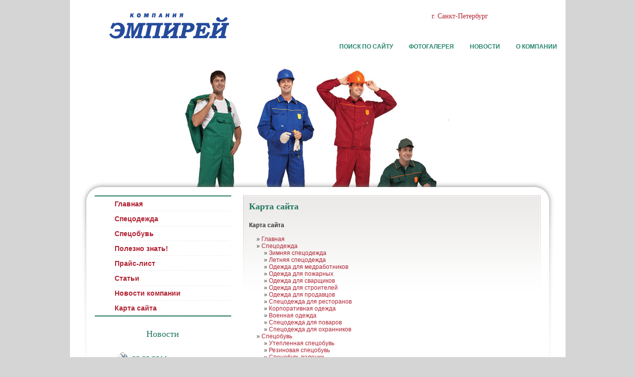

--- FILE ---
content_type: text/html; charset=utf-8
request_url: http://empirey-spb.ru/karta_sayta
body_size: 6695
content:
<!DOCTYPE html PUBLIC "-//W3C//DTD XHTML 1.0 Transitional//EN" "http://www.w3.org/TR/xhtml1/DTD/xhtml1-transitional.dtd">
<html xmlns="http://www.w3.org/1999/xhtml" xml:lang="en" lang="ru">
<head>
<meta name="robots" content="all"/>
<meta http-equiv="Content-Type" content="text/html; charset=UTF-8" />
<meta name="description" content="Карта сайта г. Санкт-Петербург" />
    <meta name='yandex-verification' content='7c81a1bc52a22bc6' />
    <meta name="keywords" content="Карта сайта г. Санкт-Петербург" />
    <link rel="shortcut icon" href="http://empirey-spb.ru/favicon.ico" type="image/x-icon">
<title>Карта сайта г. Санкт-Петербург</title>

<link rel='stylesheet' type='text/css' href='/shared/highslide-4.1.13/highslide.min.css'/>
<script type='text/javascript' src='/shared/highslide-4.1.13/highslide.packed.js'></script>
<script type='text/javascript'>
hs.graphicsDir = '/shared/highslide-4.1.13/graphics/';
hs.outlineType = null;
hs.showCredits = false;
hs.lang={cssDirection:'ltr',loadingText:'Загрузка...',loadingTitle:'Кликните чтобы отменить',focusTitle:'Нажмите чтобы перенести вперёд',fullExpandTitle:'Увеличить',fullExpandText:'Полноэкранный',previousText:'Предыдущий',previousTitle:'Назад (стрелка влево)',nextText:'Далее',nextTitle:'Далее (стрелка вправо)',moveTitle:'Передвинуть',moveText:'Передвинуть',closeText:'Закрыть',closeTitle:'Закрыть (Esc)',resizeTitle:'Восстановить размер',playText:'Слайд-шоу',playTitle:'Слайд-шоу (пробел)',pauseText:'Пауза',pauseTitle:'Приостановить слайд-шоу (пробел)',number:'Изображение %1/%2',restoreTitle:'Нажмите чтобы посмотреть картинку, используйте мышь для перетаскивания. Используйте клавиши вперёд и назад'};</script>

            <!-- 46b9544ffa2e5e73c3c971fe2ede35a5 -->
            <script src='/shared/s3/js/lang/ru.js'></script>
            <script src='/shared/s3/js/common.min.js'></script>
        <link rel='stylesheet' type='text/css' href='/shared/s3/css/calendar.css' /><link rel="icon" href="/favicon.ico" type="image/x-icon">


<script type="text/javascript"  src="/t/v2/images/no_cookies.js"></script>
<script type="text/javascript" src="http://oml.ru/shared/s3/js/shop_pack_3.js"></script>
<script type="text/javascript" src="/t/v2/images/jquery-1.3.2.js"></script>
<script type="text/javascript" src="/t/v2/images/shop_easing.js"></script>

<link href="/t/v2/images/styles.css" rel="stylesheet" type="text/css" />
<link href="/t/v2/images/styles_shop.css" rel="stylesheet"  type="text/css" />



<script type="text/javascript">    
    hs.captionId = 'the-caption';
    hs.outlineType = 'rounded-white';
    window.onload = function() {
    hs.preloadImages(5);
    }
</script>


</head>
<body>
    
    <div id="wrap">
    
      <div id="top">
        <div id="logo"><a href="#"><img src="/t/v2/images/logo.png" alt="" /></a></div>
        <div id="sys">г. Санкт-Петербург</div>
      </div>
      
      <ul id="top_menu">
              <li><a href="/about">О компании</a></li>
              <li><a href="/news">Новости</a></li>
              <li><a href="/gallery">Фотогалерея</a></li>
              <li><a href="/search">Поиск по сайту</a></li>
            </ul>
      
      <div id="line" class="clear"></div>
      
      <div id="bgdiv">
        
        <div id="main">
                    
          <div id="left_column" class="left">
          
          <ul class="left_menu">
            
                        
                              <li class="first"><a href="/about">Главная</a></li>
                          
                        
                              <li class="first"><a href="/specodezhda">Спецодежда</a></li>
                          
                        
                              <li class="first"><a href="/specobuv">Спецобувь</a></li>
                          
                        
                              <li class="first"><a href="/poleznaya_informaciya">Полезно знать!</a></li>
                          
                        
                              <li class="first"><a href="/rabochaya_specodezhda">Прайс-лист</a></li>
                          
                        
                              <li class="first"><a href="/stati">Статьи</a></li>
                          
                        
                              <li class="first"><a href="/novosti_kompanii">Новости компании</a></li>
                          
                        
                              <li class="first"><a href="/karta_sayta">Карта сайта</a></li>
                          
                      </ul>
          
          <div id="news_block">
            <span>Новости</span>
          </div>
          
          <ul id="news">
                      <li class="news_date">09.09.2011</li>
            <li class="news_announce"><p>Обувь с утеплителем нового поколения - это не выдумка, а реальные технологии, позволяющие регулировать микроклимат в ботинках...</p></li>
            <li class="news_more"><a href="/novosti_kompanii?view=7443003">подробнее</a></li>
                      <li class="news_date">09.07.2011</li>
            <li class="news_announce"><p>Вы 100-й клиент? Вас ждет сюрприз!</p></li>
            <li class="news_more"><a href="/novosti_kompanii?view=6108203">подробнее</a></li>
                      <li class="news_date">17.06.2011</li>
            <li class="news_announce"><p>Какая обувь удобнее: на липучках или на шнурках?</p></li>
            <li class="news_more"><a href="/novosti_kompanii?view=6108003">подробнее</a></li>
                      <li class="news_date">22.04.2011</li>
            <li class="news_announce"><p>Приглашаем наших партнеров и всех желающих принять участие в вессенней акции, которая продлится до 31 мая 2011 года!</p></li>
            <li class="news_more"><a href="/novosti_kompanii?view=5064803">подробнее</a></li>
                    </ul>
          
          </div>
          <div id="content" class="right">
          
            <h1>Карта сайта</h1>
<b>Карта сайта</b>
<br />


<br />
&nbsp; &nbsp; &nbsp;&raquo; <a href="/about">Главная</a><br />


&nbsp; &nbsp; &nbsp;&raquo; <a href="/specodezhda">Спецодежда</a><br />


&nbsp; &nbsp; &nbsp;&nbsp; &nbsp; &nbsp;&raquo; <a href="/zimnyaya_specodezhda">Зимняя спецодежда</a><br />


&nbsp; &nbsp; &nbsp;&nbsp; &nbsp; &nbsp;&raquo; <a href="/letnyaya_specodezhda">Летняя спецодежда</a><br />


&nbsp; &nbsp; &nbsp;&nbsp; &nbsp; &nbsp;&raquo; <a href="/odezhda_dlya_medrabotnikov">Одежда для медработников</a><br />


&nbsp; &nbsp; &nbsp;&nbsp; &nbsp; &nbsp;&raquo; <a href="/odezhda_dlya_pozharnyh">Одежда для пожарных</a><br />


&nbsp; &nbsp; &nbsp;&nbsp; &nbsp; &nbsp;&raquo; <a href="/odezhda_dlya_svarschikov">Одежда для сварщиков</a><br />


&nbsp; &nbsp; &nbsp;&nbsp; &nbsp; &nbsp;&raquo; <a href="/odezhda_dlya_stroiteley">Одежда для строителей</a><br />


&nbsp; &nbsp; &nbsp;&nbsp; &nbsp; &nbsp;&raquo; <a href="/odezhda_dlya_prodavcov">Одежда для продавцов</a><br />


&nbsp; &nbsp; &nbsp;&nbsp; &nbsp; &nbsp;&raquo; <a href="/specodezhda_dlya_restoranov">Спецодежда для ресторанов</a><br />


&nbsp; &nbsp; &nbsp;&nbsp; &nbsp; &nbsp;&raquo; <a href="/korporativnaya_odezhda">Корпоративная одежда</a><br />


&nbsp; &nbsp; &nbsp;&nbsp; &nbsp; &nbsp;&raquo; <a href="/voennaya_odezhda">Военная одежда</a><br />


&nbsp; &nbsp; &nbsp;&nbsp; &nbsp; &nbsp;&raquo; <a href="/specodejda_dlya_povarov">Спецодежда для поваров</a><br />


&nbsp; &nbsp; &nbsp;&nbsp; &nbsp; &nbsp;&raquo; <a href="/specodezhda-dlya-ohrannikov">Спецодежда для охранников</a><br />


&nbsp; &nbsp; &nbsp;&raquo; <a href="/specobuv">Спецобувь</a><br />


&nbsp; &nbsp; &nbsp;&nbsp; &nbsp; &nbsp;&raquo; <a href="/uteplennaya_specobuv">Утепленная спецобувь</a><br />


&nbsp; &nbsp; &nbsp;&nbsp; &nbsp; &nbsp;&raquo; <a href="/rezinovaya_specobuv">Резиновая спецобувь</a><br />


&nbsp; &nbsp; &nbsp;&nbsp; &nbsp; &nbsp;&raquo; <a href="/specobuv_valenki">Спецобувь валенки</a><br />


&nbsp; &nbsp; &nbsp;&raquo; <a href="/poleznaya_informaciya">Полезно знать!</a><br />


&nbsp; &nbsp; &nbsp;&nbsp; &nbsp; &nbsp;&raquo; <a href="/tesma_dekorativnoy_furnitury">Тесьма декоративной фурнитуры</a><br />


&nbsp; &nbsp; &nbsp;&nbsp; &nbsp; &nbsp;&raquo; <a href="/kakuyu-vetosh-vybrat">Какую ветошь выбрать?</a><br />


&nbsp; &nbsp; &nbsp;&nbsp; &nbsp; &nbsp;&raquo; <a href="/vidy-perchatok">Виды перчаток</a><br />


&nbsp; &nbsp; &nbsp;&nbsp; &nbsp; &nbsp;&raquo; <a href="/tkani-gobelen-i-poplin">Ткани гобелен и поплин</a><br />


&nbsp; &nbsp; &nbsp;&nbsp; &nbsp; &nbsp;&raquo; <a href="/s-chem-mozhno-nosit-yubku">С чем можно носить юбку</a><br />


&nbsp; &nbsp; &nbsp;&nbsp; &nbsp; &nbsp;&raquo; <a href="/kontaktnye-linzy-acuvue">Контактные линзы ACUVUE</a><br />


&nbsp; &nbsp; &nbsp;&raquo; <a href="/rabochaya_specodezhda">Прайс-лист</a><br />


&nbsp; &nbsp; &nbsp;&nbsp; &nbsp; &nbsp;&raquo; <a href="/specodezhda_optom">Спецодежда оптом</a><br />


&nbsp; &nbsp; &nbsp;&nbsp; &nbsp; &nbsp;&raquo; <a href="/uteplennaya_odezhda">Утепленная одежда</a><br />


&nbsp; &nbsp; &nbsp;&nbsp; &nbsp; &nbsp;&raquo; <a href="/rabochaya_obuv">Рабочая обувь</a><br />


&nbsp; &nbsp; &nbsp;&nbsp; &nbsp; &nbsp;&raquo; <a href="/page1290850919">Праздник в женском коллективе</a><br />


&nbsp; &nbsp; &nbsp;&raquo; <a href="/stati">Статьи</a><br />


&nbsp; &nbsp; &nbsp;&nbsp; &nbsp; &nbsp;&raquo; <a href="/letnie-platya-optom">Летние платья оптом</a><br />


&nbsp; &nbsp; &nbsp;&nbsp; &nbsp; &nbsp;&raquo; <a href="/zaschitite_svoi_ruki">Защитите свои руки!</a><br />


&nbsp; &nbsp; &nbsp;&nbsp; &nbsp; &nbsp;&raquo; <a href="/pravilno_podobrat_tufli">Правильно подобрать туфли</a><br />


&nbsp; &nbsp; &nbsp;&nbsp; &nbsp; &nbsp;&raquo; <a href="/kak_stokovye_veschi_popadayut_v_mag">Как стоковые вещи попадают в магазины?</a><br />


&nbsp; &nbsp; &nbsp;&nbsp; &nbsp; &nbsp;&raquo; <a href="/trivialnaya_obuvka_nestandartnyy_p">Тривиальная обувка: нестандартный подход</a><br />


&nbsp; &nbsp; &nbsp;&nbsp; &nbsp; &nbsp;&raquo; <a href="/dlinnye_vechernie_platya">Длинные вечерние платья</a><br />


&nbsp; &nbsp; &nbsp;&nbsp; &nbsp; &nbsp;&raquo; <a href="/internet-shoping__endorfinovyy_d">Интернет-шопинг – эндорфиновый допинг или "Насколько реально заказать стильную одежду посредством Интернет и не разочароваться"</a><br />


&nbsp; &nbsp; &nbsp;&nbsp; &nbsp; &nbsp;&raquo; <a href="/istoriya-razvitiya-naruchnyh-chasov">История развития наручных часов</a><br />


&nbsp; &nbsp; &nbsp;&nbsp; &nbsp; &nbsp;&raquo; <a href="/internet-magazin-detskoy-zimney-ode">Интернет магазин детской зимней одежды</a><br />


&nbsp; &nbsp; &nbsp;&nbsp; &nbsp; &nbsp;&raquo; <a href="/sekond-hend-odezhda-optom-v-sankt-p">Секонд хенд одежда оптом в Санкт-Петербурге</a><br />


&nbsp; &nbsp; &nbsp;&nbsp; &nbsp; &nbsp;&raquo; <a href="/modnaya-odezhda-ot-body-form-i-pien">Модная одежда от Body form и Piena</a><br />


&nbsp; &nbsp; &nbsp;&nbsp; &nbsp; &nbsp;&raquo; <a href="/zhenschinam-i-devushkam-kak-pravil">Женщинам и девушкам: как правильно выбрать модные джинсы?</a><br />


&nbsp; &nbsp; &nbsp;&nbsp; &nbsp; &nbsp;&raquo; <a href="/sovremennye-bytovye-otparivateli-i-">Современные бытовые отпариватели и их преимущества</a><br />


&nbsp; &nbsp; &nbsp;&nbsp; &nbsp; &nbsp;&raquo; <a href="/istoriya-vozniknoveniya-dzhinsov">История возникновения джинсов</a><br />


&nbsp; &nbsp; &nbsp;&nbsp; &nbsp; &nbsp;&raquo; <a href="/alyuminievyy-keys-dlya-noutbuka">Алюминиевый кейс для ноутбука</a><br />


&nbsp; &nbsp; &nbsp;&nbsp; &nbsp; &nbsp;&raquo; <a href="/tehnologiya-proizvodstva-bahil-teks">Технология производства бахил текстурированных.</a><br />


&nbsp; &nbsp; &nbsp;&nbsp; &nbsp; &nbsp;&raquo; <a href="/vybor-vechernego-platya-klyuchevye">Выбор вечернего платья: ключевые моменты</a><br />


&nbsp; &nbsp; &nbsp;&nbsp; &nbsp; &nbsp;&raquo; <a href="/vybiraem-razvivayuschie-igrushki">Выбираем развивающие игрушки</a><br />


&nbsp; &nbsp; &nbsp;&nbsp; &nbsp; &nbsp;&raquo; <a href="/chto-takoe-septik">Что такое септик?</a><br />


&nbsp; &nbsp; &nbsp;&nbsp; &nbsp; &nbsp;&raquo; <a href="/nedvizhimost-na-yuge-francii">Недвижимость на юге Франции</a><br />


&nbsp; &nbsp; &nbsp;&nbsp; &nbsp; &nbsp;&raquo; <a href="/dlya-kakikh-veshchey-stoit-kupit-pryazhu-lang-yarns-luchshaya-pryazha-germaniya-i-shveytsariya">Для каких вещей стоит купить пряжу Lang Yarns? Лучшая пряжа (Германия и Швейцария).</a><br />


&nbsp; &nbsp; &nbsp;&raquo; <a href="/novosti_kompanii">Новости компании</a><br />


&nbsp; &nbsp; &nbsp;&raquo; <a href="/karta_sayta">Карта сайта</a><br />

<br />
&nbsp; &nbsp; &nbsp;&raquo; <a href="/about">О компании</a><br />


&nbsp; &nbsp; &nbsp;&raquo; <a href="/news">Новости</a><br />


&nbsp; &nbsp; &nbsp;&nbsp; &nbsp; &nbsp;&raquo; <a href="/page1288875607">Виват, Интернет!</a><br />


&nbsp; &nbsp; &nbsp;&nbsp; &nbsp; &nbsp;&raquo; <a href="/page1289636876">Разработка термобелья</a><br />


&nbsp; &nbsp; &nbsp;&nbsp; &nbsp; &nbsp;&raquo; <a href="/contacts">Наш адрес</a><br />


&nbsp; &nbsp; &nbsp;&nbsp; &nbsp; &nbsp;&raquo; <a href="/gostinichnyy_i_restorannyy_tekstil">Гостиничный и ресторанный текстиль</a><br />


&nbsp; &nbsp; &nbsp;&raquo; <a href="/gallery">Фотогалерея</a><br />


&nbsp; &nbsp; &nbsp;&raquo; <a href="/search">Поиск по сайту</a><br />

</div>
          
          <div class="clear"></div>
        </div>
        
      </div>
      
      <div id="bottom">
        <div id="counters" align="center"><!--noindex-->
<!--LiveInternet counter-->
<script type="text/javascript"><!--
document.write("<a href='http://www.liveinternet.ru/click' "+
"target='_blank'><img src='//counter.yadro.ru/hit?t15.13;r"+
escape(document.referrer)+((typeof(screen)=="undefined")?"":
";s"+screen.width+"*"+screen.height+"*"+(screen.colorDepth?
screen.colorDepth:screen.pixelDepth))+";u"+escape(document.URL)+
";"+Math.random()+
"' alt='LiveInternet' title='LiveInternet: показано число просмотров за 24"+
" часа, посетителей за 24 часа и за сегодня' "+
"border='0' width='88' height='31' \/><\/a>")
//--></script>

<!-- begin of Top100 code -->
<script id="top100Counter" type="text/javascript" src="http://counter.rambler.ru/top100.jcn?1937568"></script>
<noscript><a href="http://top100.rambler.ru/navi/1937568/"><img src="http://counter.rambler.ru/top100.cnt?1937568" alt="Rambler's Top100" border="0" /></a></noscript>

<!-- Rating@Mail.ru counter -->
<script type="text/javascript">//<![CDATA[
var a='';js=10;d=document;
try{a+=';r='+escape(d.referrer);}catch(e){}try{a+=';j='+navigator.javaEnabled();js=11;}catch(e){}
try{s=screen;a+=';s='+s.width+'*'+s.height;a+=';d='+(s.colorDepth?s.colorDepth:s.pixelDepth);js=12;}catch(e){}
try{if(typeof((new Array).push('t'))==="number")js=13;}catch(e){}
try{d.write('<a href="http://top.mail.ru/jump?from=1750892"><img src="http://d7.cb.ba.a1.top.mail.ru/counter?id=1750892;t=212;js='+js+
a+';rand='+Math.random()+'" alt="Рейтинг@Mail.ru" style="border:0;" height="31" width="88" \/><\/a>');}catch(e){}//]]></script>
<noscript><a href="http://top.mail.ru/jump?from=1750892"><img src="http://d7.cb.ba.a1.top.mail.ru/counter?js=na;id=1750892;t=212" 
style="border:0;" height="31" width="88" alt="Рейтинг@Mail.ru" /></a></noscript>

<!-- Yandex.Metrika informer -->
<a href="http://metrika.yandex.ru/stat/?id=9787444&amp;from=informer"
target="_blank" rel="nofollow"><img src="//bs.yandex.ru/informer/9787444/3_1_20A0A0FF_008080FF_0_pageviews"
style="width:88px; height:31px; border:0;" alt="Яндекс.Метрика" title="Яндекс.Метрика: данные за сегодня (просмотры, визиты и уникальные посетители)" onclick="try{Ya.Metrika.informer({i:this,id:9787444,type:0,lang:'ru'});return false}catch(e){}"/></a>

<!-- Yandex.Metrika counter -->
<div style="display:none;"><script type="text/javascript">
(function(w, c) {
    (w[c] = w[c] || []).push(function() {
        try {
            w.yaCounter9787444 = new Ya.Metrika({id:9787444, enableAll: true});
        }
        catch(e) { }
    });
})(window, "yandex_metrika_callbacks");
</script></div>
<script src="//mc.yandex.ru/metrika/watch.js" type="text/javascript" defer="defer"></script>
<noscript><div><img src="//mc.yandex.ru/watch/9787444" style="position:absolute; left:-9999px;" alt="" /></div></noscript>

<script type="text/javascript" src="//yandex.st/share/share.js" charset="utf-8"></script>
<div class="yashare-auto-init" data-yashareL10n="ru" data-yashareType="button" data-yashareQuickServices="yaru,vkontakte,facebook,twitter,odnoklassniki,moimir"></div> 

<!--/noindex-->
<!--__INFO2025-12-03 09:59:55INFO__-->
</div>
      </div>
    
    </div>
    
  
<!-- assets.bottom -->
<!-- </noscript></script></style> -->
<script src="/my/s3/js/site.min.js?1768462484" ></script>
<script src="/my/s3/js/site/defender.min.js?1768462484" ></script>
<script >/*<![CDATA[*/
var megacounter_key="47b2744ff00fde21191f53b30260bdc0";
(function(d){
    var s = d.createElement("script");
    s.src = "//counter.megagroup.ru/loader.js?"+new Date().getTime();
    s.async = true;
    d.getElementsByTagName("head")[0].appendChild(s);
})(document);
/*]]>*/</script>
<script >/*<![CDATA[*/
$ite.start({"sid":38426,"vid":38505,"aid":2615,"stid":5,"cp":21,"active":true,"domain":"empirey-spb.ru","lang":"ru","trusted":false,"debug":false,"captcha":3});
/*]]>*/</script>
<!-- /assets.bottom -->
</body>
</html>

--- FILE ---
content_type: text/css
request_url: http://empirey-spb.ru/t/v2/images/styles.css
body_size: 1928
content:
@charset "utf-8";

html, body {
  margin:0;
  padding:0;
  
}

body {
  text-align:justify;
  font:12px verdana,sans-serif;
  color:#323232;
  background:#d5d5d5;
}

img {
  border:none;
}



table.table1   { border-collapse: collapse; font-family: verdana, sans-serif;  font-size: 11px; color: #253E81;}
table.table1 td { padding: 4px; border: 1px solid #277C64; valign: top;}
table.table1 th { padding: 4px; border: 1px solid #277C64; valign: top; font-family: verdana, sans-serif;  font-size: 13px; color: #253E81; background: #EBEAE8; text-align:center;}
table.table1 tr:hover {background: #F4F4F3;}

table.table2   { border-collapse: collapse; font-family: verdana, sans-serif;  font-size: 11px; color: #253E81;}
table.table2 td { padding: 4px; border: 0; valign: top; text-align:center;}
table.table2 th { padding: 4px; border: 0; valign: top; font-family: verdana, sans-serif;  font-size: 13px; color: #253E81; text-align:center;}

h1, h2, h3, p {
  margin:0;
  padding:10px 0;
  font-family:Verdana;
}

form, input, select, option, textarea, button {
  margin:0;
  padding:0;
  font:12px Tahoma,sans-serif;
}

input, select, option, textarea, button {
  color:#333;
  font-weight:bold;
  vertical-align:middle;
}


input, textarea {
  background-color:transparent;
}

textarea {
  display:block;
}

select {
  padding:2px 0;
  letter-spacing:1px;
  margin:3px 0;
  width:175px;
  height:21px;
}

option {
  padding:2px 5px;
}

label input, label span {
  vertical-align:middle;
}

a {
  outline:0;
  color: #B02333;
  text-decoration:none;
}

a:hover {
  text-decoration:none;
}

.left{
  float:left;
}

.right{
  float:right;
}

.clear{
  clear:both;
}

/* ------------------------ */

#wrap{
  width:999px;
  margin:0 auto;
  background:#ffffff;
}

#top{
  height:70px;
}

#top_menu{
  height:27px;
}

#top_menu li{
  float:right;
  padding:5px 17px 5px 15px;
  list-style:none;
}

#top_menu a{
  border-bottom:1px solid #ffffff;
  font-weight:bold;
  font-size:12px;
  text-transform:uppercase;
  color:#23846A;
}

#top_menu a:hover{
  border-bottom:1px solid #323232;
}

#main{
  width:899px;
  margin:0 auto;
  background:url(main.png) no-repeat top left;
  padding:30px;
}

#logo{
  width:280px;
  float:left;
  padding:20px 0 0 50px;
}

#sys{
  float:right;
  width:250px;
  padding:5px 20px 5px 50px;
  margin:20px 0 0 0;
  font-family: Arial black;
  color: #B22533;
  font-size: 14px;
}

#left_column{
  width:275px;
}

#content{
  width:576px;
  background:red;
  background:url(content.png) no-repeat left top #ffffff;
  min-height:400px;
  padding:12px 12px 0 12px;
}

h1{
  font-size:18px;
  padding:0 0 20px 0;
  text-align:left;
}

.left_menu{
  list-style:none;
  font-size:14px;
  border-top:2px solid #277C64;
  border-bottom:2px solid #277C64;
  margin:0 0 25px 0;
}

.left_menu li{
  
  background:url(line.png) repeat-x 50px bottom;
}

.left_menu li.first a{
  font-weight:bold;
  padding:7px 0;
  display:block;
}

.left_menu li.second{
  
}

.left_menu li.second a{
  padding:7px 0 7px 17px;
  display:block;
}

.left_menu li.second a:hover{
  color:#323232;
  background:url(menu_icon.png) no-repeat left 13px;
}

#news_block{
  text-align:center;
  font-size:18px;
  color:#247660;
  font-family:verdana;
  padding:0 0 10px 0;
}

#news li{
  list-style:none;
}

#bottom{
  height:50px;
  padding:50px 0 20px 30px;
}

.news_date{
  padding:9px 0 9px 35px;
  background:url(support_belt_256.png) no-repeat left 4px;
  font-size: 14px;
  color:#1F7A60;
}

.news_announce{
  padding:3px 0 3px 0;
  font-size: 11px;
  text-align:left;
}

.news_more{
  padding:3px 10px 10px 0;
  text-align:right;
  font-style:italic;
  font-size:11px;
}

.news_more a{
  color: #294FA0;
  border-bottom:1px dashed #B02333;
}

/* настраиваем */

#bgdiv{
  background:url(background.jpg) no-repeat top center; /* картинко 999х??? :: background:url(background.jpg) no-repeat top center; */
  padding-top:240px; /* отступ на картинке :: padding-top:160px;*/
}

#bottom{
  background:url(bottom.png) no-repeat top center #6781B5 ;/* меняем ТОЛЬКО цвет подвала :: 280f0f*/
}

a{
  color:#B02333;/* цвет ссылок и меню 1 уровня :: b3010d*/
}

.left_menu li.second a{
  color:#548AD0; /* цвет ссылок меню 2 уровня :: 323232*/
}

.left_menu li.second a:hover{
  color:##548AD0 ; /* цвет ссылок меню 2 уровня при наведении :: 323232*/
}

h1{
  color:#247660; /* цвет заголовка h1 :: 601f1b*/
}

#line{
  height:3px; /* толщина линии над картинкой бэкграунда */
  background:#fff; /* цвет линии над картинкой бэкграунда */
}

h2 {font-size:17px; background:url(overall_256.png) center left no-repeat; padding:15px 0 15px 45px; color: #247660; text-align:left;}
h3 {font-size:15px; background:url(catboots.png) center left no-repeat; padding:15px 0 15px 55px; color: #247660; text-align:left;}

hr { background: #277C64; height: 2px; border:none; }

div.zagalovok   {
    font-family:trebuchet ms,geneva;
    text-align:center;
    font-style:italic;
    color: #2C52A3;
    font-size: 14px;
}

div.my_img1   {
    text-align: center;
    padding: 10px 0;
    border: 0;
} img.my_img1 {border: 0;}


div.img_center {text-align: center;}

--- FILE ---
content_type: text/javascript
request_url: http://counter.megagroup.ru/47b2744ff00fde21191f53b30260bdc0.js?r=&s=1280*720*24&u=http%3A%2F%2Fempirey-spb.ru%2Fkarta_sayta&t=%D0%9A%D0%B0%D1%80%D1%82%D0%B0%20%D1%81%D0%B0%D0%B9%D1%82%D0%B0%20%D0%B3.%20%D0%A1%D0%B0%D0%BD%D0%BA%D1%82-%D0%9F%D0%B5%D1%82%D0%B5%D1%80%D0%B1%D1%83%D1%80%D0%B3&fv=0,0&en=1&rld=0&fr=0&callback=_sntnl1768767099719&1768767099719
body_size: 196
content:
//:1
_sntnl1768767099719({date:"Sun, 18 Jan 2026 20:11:39 GMT", res:"1"})